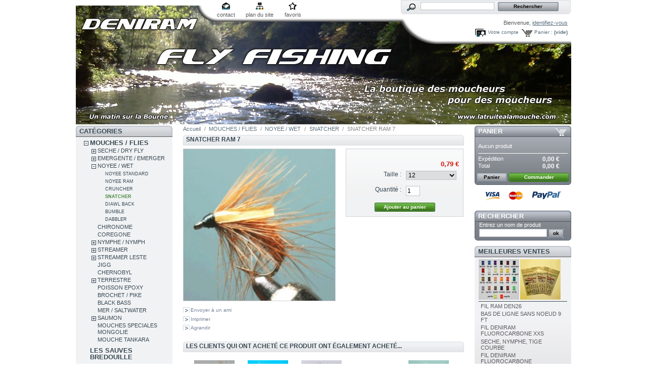

--- FILE ---
content_type: text/html; charset=utf-8
request_url: http://e.simply-webspace.fr/product.php?id_product=303
body_size: 85880
content:

<!DOCTYPE html PUBLIC "-//W3C//DTD XHTML 1.1//EN" "http://www.w3.org/TR/xhtml11/DTD/xhtml11.dtd">
<html xmlns="http://www.w3.org/1999/xhtml" xml:lang="fr">
	<head>
		<title>SNATCHER RAM 7 - deniram fly tying</title>
		<meta http-equiv="Content-Type" content="application/xhtml+xml; charset=utf-8" />
		<meta name="generator" content="PrestaShop" />
		<meta name="robots" content="index,follow" />
		<link rel="icon" type="image/vnd.microsoft.icon" href="http://e.simply-webspace.fr/img/favicon.ico?1760778066" />
		<link rel="shortcut icon" type="image/x-icon" href="http://e.simply-webspace.fr/img/favicon.ico?1760778066" />
		<script type="text/javascript">
			var baseDir = 'http://e.simply-webspace.fr/';
			var static_token = '97b6f5ba6693397d0153601e0693670f';
			var token = '227e3406f505a9dcce8b5933d1c6642a';
			var priceDisplayPrecision = 2;
			var priceDisplayMethod = 0;
			var roundMode = 2;
		</script>
		<link href="/themes/prestashop/css/global.css" rel="stylesheet" type="text/css" media="all" />
		<link href="/themes/prestashop/css/product.css" rel="stylesheet" type="text/css" media="all" />
		<link href="/css/jquery.fancybox-1.3.4.css" rel="stylesheet" type="text/css" media="screen" />
		<link href="/themes/prestashop/css/modules/blockpaymentlogo/blockpaymentlogo.css" rel="stylesheet" type="text/css" media="all" />
		<link href="/themes/prestashop/css/modules/blockpermanentlinks/blockpermanentlinks.css" rel="stylesheet" type="text/css" media="all" />
		<link href="/themes/prestashop/css/modules/blockviewed/blockviewed.css" rel="stylesheet" type="text/css" media="all" />
		<link href="/themes/prestashop/css/modules/blockcart/blockcart.css" rel="stylesheet" type="text/css" media="all" />
		<link href="/themes/prestashop/css/modules/blockcategories/blockcategories.css" rel="stylesheet" type="text/css" media="all" />
		<link href="/themes/prestashop/css/modules/blockcms/blockcms.css" rel="stylesheet" type="text/css" media="all" />
		<link href="/themes/prestashop/css/modules/blocktags/blocktags.css" rel="stylesheet" type="text/css" media="all" />
		<link href="/themes/prestashop/css/modules/blockstore/blockstore.css" rel="stylesheet" type="text/css" media="all" />
		<link href="/modules/productscategory/productscategory.css" rel="stylesheet" type="text/css" media="all" />
		<link href="/themes/prestashop/css/modules/crossselling/crossselling.css" rel="stylesheet" type="text/css" media="all" />
		<link href="/themes/prestashop/css/modules/blockrss/blockrss.css" rel="stylesheet" type="text/css" media="all" />
		<link href="/themes/prestashop/css/modules/blockspecials/blockspecials.css" rel="stylesheet" type="text/css" media="all" />
		<link href="/css/jquery.autocomplete.css" rel="stylesheet" type="text/css" media="all" />
		<link href="/themes/prestashop/css/product_list.css" rel="stylesheet" type="text/css" media="all" />
		<link href="/themes/prestashop/css/modules/blocksearch/blocksearch.css" rel="stylesheet" type="text/css" media="all" />
		<link href="/themes/prestashop/css/modules/blockuserinfo/blockuserinfo.css" rel="stylesheet" type="text/css" media="all" />
		<link href="/themes/prestashop/css/modules/blockmyaccount/blockmyaccount.css" rel="stylesheet" type="text/css" media="all" />
		<link href="/themes/prestashop/css/modules/blockbestsellers/blockbestsellers.css" rel="stylesheet" type="text/css" media="all" />
		<link href="/css/jquery.jgrowl.css" rel="stylesheet" type="text/css" media="all" />
		<link href="/themes/prestashop/css/modules/editorial/editorial.css" rel="stylesheet" type="text/css" media="all" />
			<script type="text/javascript" src="/js/jquery/jquery-1.4.4.min.js"></script>
		<script type="text/javascript" src="/js/jquery/jquery.easing.1.3.js"></script>
		<script type="text/javascript" src="/js/tools.js"></script>
		<script type="text/javascript" src="/js/jquery/jquery.fancybox-1.3.4.js"></script>
		<script type="text/javascript" src="/js/jquery/jquery.idTabs.modified.js"></script>
		<script type="text/javascript" src="/js/jquery/jquery.scrollTo-1.4.2-min.js"></script>
		<script type="text/javascript" src="/js/jquery/jquery.serialScroll-1.2.2-min.js"></script>
		<script type="text/javascript" src="/themes/prestashop/js/tools.js"></script>
		<script type="text/javascript" src="/themes/prestashop/js/product.js"></script>
		<script type="text/javascript" src="/themes/prestashop/js/tools/treeManagement.js"></script>
		<script type="text/javascript" src="/modules/productscategory/productscategory.js"></script>
		<script type="text/javascript" src="/js/jquery/jquery.autocomplete.js"></script>
		<script type="text/javascript" src="/js/jquery/jquery.jgrowl-1.2.1.min.js"></script>
			
<link rel="alternate" type="application/rss+xml" title="SNATCHER RAM 7 - deniram fly tying" href="http://e.simply-webspace.fr/modules/feeder/rss.php?id_category=157&amp;orderby=name&amp;orderway=asc" />
	</head>
	
	<body id="product">
					<div id="page">

			<!-- Header -->
			<div id="header">
				<a id="header_logo" href="http://e.simply-webspace.fr/" title="deniram fly tying">
					<img class="logo" src="http://e.simply-webspace.fr/img/logo.jpg?1760778066" alt="deniram fly tying" width="980" height="238"  />
				</a>
				<div id="header_right">
					
<!-- Block permanent links module HEADER -->
<ul id="header_links">
	<li id="header_link_contact"><a href="http://e.simply-webspace.fr/contact-form.php" title="contact">contact</a></li>
	<li id="header_link_sitemap"><a href="http://e.simply-webspace.fr/sitemap.php" title="plan du site">plan du site</a></li>
	<li id="header_link_bookmark">
		<script type="text/javascript">writeBookmarkLink('http://e.simply-webspace.fr/product.php?id_product=303', 'SNATCHER RAM 7 - deniram fly tying', 'favoris');</script>
	</li>
</ul>
<!-- /Block permanent links module HEADER -->
<!-- Block search module TOP -->
<div id="search_block_top">

	<form method="get" action="http://e.simply-webspace.fr/search.php" id="searchbox">
		<p>
			<label for="search_query_top"><!-- image on background --></label>
			<input type="hidden" name="orderby" value="position" />
			<input type="hidden" name="orderway" value="desc" />
			<input class="search_query" type="text" id="search_query_top" name="search_query" value="" />
			<input type="submit" name="submit_search" value="Rechercher" class="button" />
	</p>
	</form>
</div>
	<script type="text/javascript">
	// <![CDATA[
		
		function tryToCloseInstantSearch() {
			if ($('#old_center_column').length > 0)
			{
				$('#center_column').remove();
				$('#old_center_column').attr('id', 'center_column');
				$('#center_column').show();
				return false;
			}
		}
		
		instantSearchQueries = new Array();
		function stopInstantSearchQueries(){
			for(i=0;i<instantSearchQueries.length;i++) {
				instantSearchQueries[i].abort();
			}
			instantSearchQueries = new Array();
		}
		
		$("#search_query_top").keyup(function(){
			if($(this).val().length > 0){
				stopInstantSearchQueries();
				instantSearchQuery = $.ajax({
				url: 'http://e.simply-webspace.fr/search.php',
				data: 'instantSearch=1&id_lang=2&q='+$(this).val(),
				dataType: 'html',
				success: function(data){
					if($("#search_query_top").val().length > 0)
					{
						tryToCloseInstantSearch();
						$('#center_column').attr('id', 'old_center_column');
						$('#old_center_column').after('<div id="center_column">'+data+'</div>');
						$('#old_center_column').hide();
						$("#instant_search_results a.close").click(function() {
							$("#search_query_top").val('');
							return tryToCloseInstantSearch();
						});
						return false;
					}
					else
						tryToCloseInstantSearch();
					}
				});
				instantSearchQueries.push(instantSearchQuery);
			}
			else
				tryToCloseInstantSearch();
		});
	// ]]>
	
	</script>

	<script type="text/javascript">
	// <![CDATA[
	
		$('document').ready( function() {
			$("#search_query_top")
				.autocomplete(
					'http://e.simply-webspace.fr/search.php', {
						minChars: 3,
						max: 10,
						width: 500,
						selectFirst: false,
						scroll: false,
						dataType: "json",
						formatItem: function(data, i, max, value, term) {
							return value;
						},
						parse: function(data) {
							var mytab = new Array();
							for (var i = 0; i < data.length; i++)
								mytab[mytab.length] = { data: data[i], value: data[i].cname + ' > ' + data[i].pname };
							return mytab;
						},
						extraParams: {
							ajaxSearch: 1,
							id_lang: 2
						}
					}
				)
				.result(function(event, data, formatted) {
					$('#search_query_top').val(data.pname);
					document.location.href = data.product_link;
				})
		});
	
	// ]]>
	</script>
<!-- /Block search module TOP -->
<!-- Block user information module HEADER -->
<div id="header_user">
	<p id="header_user_info">
		Bienvenue,
					<a href="http://e.simply-webspace.fr/my-account.php">identifiez-vous</a>
			</p>
	<ul id="header_nav">
				<li id="shopping_cart">
			<a href="http://e.simply-webspace.fr/order.php" title="Votre panier d&#039;achat">Panier :</a>
			<span class="ajax_cart_quantity hidden">0</span>
			<span class="ajax_cart_product_txt hidden">produit</span>
			<span class="ajax_cart_product_txt_s hidden">produits</span>
							<span class="ajax_cart_total hidden">
																	0,00 €
									</span>
						<span class="ajax_cart_no_product">(vide)</span>
		</li>
				<li id="your_account"><a href="http://e.simply-webspace.fr/my-account.php" title="Votre compte">Votre compte</a></li>
	</ul>
</div>
<!-- /Block user information module HEADER -->
				</div>
			</div>

			<div id="columns">
				<!-- Left -->
				<div id="left_column" class="column">
					
<!-- Block categories module -->
<div id="categories_block_left" class="block">
	<h4>Cat&eacute;gories</h4>
	<div class="block_content">
		<ul class="tree dhtml">
									
<li >
	<a href="http://e.simply-webspace.fr/category.php?id_category=5"  title="Toutes les mouches">MOUCHES / FLIES</a>
			<ul>
									
<li >
	<a href="http://e.simply-webspace.fr/category.php?id_category=88"  title="">SECHE / DRY FLY</a>
			<ul>
									
<li >
	<a href="http://e.simply-webspace.fr/category.php?id_category=195"  title="">FRANCAISE</a>
	</li>												
<li >
	<a href="http://e.simply-webspace.fr/category.php?id_category=99"  title="">ANGLAISE</a>
	</li>												
<li >
	<a href="http://e.simply-webspace.fr/category.php?id_category=139"  title="">ELK HAIR / POIL CHEVREUIL</a>
	</li>												
<li >
	<a href="http://e.simply-webspace.fr/category.php?id_category=101"  title="">PARACHUTE / PARACHUT</a>
	</li>												
<li >
	<a href="http://e.simply-webspace.fr/category.php?id_category=102"  title="">SEDGE / CADDIS</a>
	</li>												
<li >
	<a href="http://e.simply-webspace.fr/category.php?id_category=103"  title="">CUL DE CANARD / CDC</a>
	</li>												
<li >
	<a href="http://e.simply-webspace.fr/category.php?id_category=104"  title="">SPENT / SPINNER</a>
	</li>												
<li >
	<a href="http://e.simply-webspace.fr/category.php?id_category=105"  title="">MOUCHE DE MAI / MAYFLY</a>
	</li>												
<li >
	<a href="http://e.simply-webspace.fr/category.php?id_category=138"  title="">CDC MOUCHES D&#039;ORNANS</a>
	</li>												
<li class="last">
	<a href="http://e.simply-webspace.fr/category.php?id_category=106"  title="">BOUCHON / FLOAT</a>
	</li>							</ul>
	</li>												
<li >
	<a href="http://e.simply-webspace.fr/category.php?id_category=9"  title="">EMERGENTE / EMERGER</a>
			<ul>
									
<li >
	<a href="http://e.simply-webspace.fr/category.php?id_category=148"  title="">EMERGER</a>
	</li>												
<li >
	<a href="http://e.simply-webspace.fr/category.php?id_category=149"  title="">EMERGER RAM</a>
	</li>												
<li >
	<a href="http://e.simply-webspace.fr/category.php?id_category=207"  title="">EMERGER BUZZER</a>
	</li>												
<li class="last">
	<a href="http://e.simply-webspace.fr/category.php?id_category=150"  title="">EMERGER PARACHUTE KLINKHAMMER</a>
	</li>							</ul>
	</li>												
<li >
	<a href="http://e.simply-webspace.fr/category.php?id_category=152"  title="">NOYEE / WET</a>
			<ul>
									
<li >
	<a href="http://e.simply-webspace.fr/category.php?id_category=153"  title="">NOYEE STANDARD</a>
	</li>												
<li >
	<a href="http://e.simply-webspace.fr/category.php?id_category=155"  title="">NOYEE RAM</a>
	</li>												
<li >
	<a href="http://e.simply-webspace.fr/category.php?id_category=156"  title="">CRUNCHER</a>
	</li>												
<li >
	<a href="http://e.simply-webspace.fr/category.php?id_category=157" class="selected" title="">SNATCHER</a>
	</li>												
<li >
	<a href="http://e.simply-webspace.fr/category.php?id_category=158"  title="">DIAWL BACK</a>
	</li>												
<li >
	<a href="http://e.simply-webspace.fr/category.php?id_category=159"  title="">BUMBLE</a>
	</li>												
<li class="last">
	<a href="http://e.simply-webspace.fr/category.php?id_category=160"  title="">DABBLER</a>
	</li>							</ul>
	</li>												
<li >
	<a href="http://e.simply-webspace.fr/category.php?id_category=143"  title="">CHIRONOME</a>
	</li>												
<li >
	<a href="http://e.simply-webspace.fr/category.php?id_category=93"  title="">COREGONE</a>
	</li>												
<li >
	<a href="http://e.simply-webspace.fr/category.php?id_category=89"  title="">NYMPHE / NYMPH</a>
			<ul>
									
<li >
	<a href="http://e.simply-webspace.fr/category.php?id_category=110"  title="">LEGERE / LIGHT</a>
	</li>												
<li >
	<a href="http://e.simply-webspace.fr/category.php?id_category=111"  title="">PLOMBEE / WEIGHTED</a>
	</li>												
<li >
	<a href="http://e.simply-webspace.fr/category.php?id_category=112"  title="">CASQUEE LAITON / BEAD HEAD</a>
	</li>												
<li >
	<a href="http://e.simply-webspace.fr/category.php?id_category=113"  title="">CHECK</a>
	</li>												
<li >
	<a href="http://e.simply-webspace.fr/category.php?id_category=114"  title="">ROULETTE</a>
	</li>												
<li >
	<a href="http://e.simply-webspace.fr/category.php?id_category=115"  title="">OMBRE / THYMALLUS</a>
	</li>												
<li >
	<a href="http://e.simply-webspace.fr/category.php?id_category=116"  title="">ARTICULEE / WIGGLED</a>
	</li>												
<li >
	<a href="http://e.simply-webspace.fr/category.php?id_category=177"  title="">CASQUEE TUNGSTENE/BEAD HEAD</a>
	</li>												
<li class="last">
	<a href="http://e.simply-webspace.fr/category.php?id_category=189"  title="">CASQUEE TUNGSTENE:BEAD HEAD 8-10</a>
	</li>							</ul>
	</li>												
<li >
	<a href="http://e.simply-webspace.fr/category.php?id_category=90"  title="">STREAMER</a>
			<ul>
									
<li >
	<a href="http://e.simply-webspace.fr/category.php?id_category=131"  title="">STREAMER  RAM</a>
	</li>												
<li >
	<a href="http://e.simply-webspace.fr/category.php?id_category=122"  title="">CLASSIQUE</a>
	</li>												
<li >
	<a href="http://e.simply-webspace.fr/category.php?id_category=123"  title="">MONTANA</a>
	</li>												
<li >
	<a href="http://e.simply-webspace.fr/category.php?id_category=126"  title="">MUDDLER</a>
	</li>												
<li >
	<a href="http://e.simply-webspace.fr/category.php?id_category=127"  title="">BOBBY</a>
	</li>												
<li >
	<a href="http://e.simply-webspace.fr/category.php?id_category=128"  title="">HOPPER</a>
	</li>												
<li >
	<a href="http://e.simply-webspace.fr/category.php?id_category=129"  title="">MATUKA</a>
	</li>												
<li >
	<a href="http://e.simply-webspace.fr/category.php?id_category=231"  title="">ZONKER</a>
	</li>												
<li >
	<a href="http://e.simply-webspace.fr/category.php?id_category=232"  title="">TADPOLE</a>
	</li>												
<li >
	<a href="http://e.simply-webspace.fr/category.php?id_category=237"  title="">BABY DOLL</a>
	</li>												
<li >
	<a href="http://e.simply-webspace.fr/category.php?id_category=235"  title="">FROG NOBBLER</a>
	</li>												
<li >
	<a href="http://e.simply-webspace.fr/category.php?id_category=234"  title="">BUZZER</a>
	</li>												
<li >
	<a href="http://e.simply-webspace.fr/category.php?id_category=132"  title="">OEUF / EGG</a>
	</li>												
<li class="last">
	<a href="http://e.simply-webspace.fr/category.php?id_category=178"  title="">STREAMER/TANDEM</a>
	</li>							</ul>
	</li>												
<li >
	<a href="http://e.simply-webspace.fr/category.php?id_category=133"  title="">STREAMER LESTE</a>
			<ul>
									
<li >
	<a href="http://e.simply-webspace.fr/category.php?id_category=168"  title="">STREAMER BILLE OR</a>
	</li>												
<li >
	<a href="http://e.simply-webspace.fr/category.php?id_category=169"  title="">STREAMER CONE OR</a>
	</li>												
<li >
	<a href="http://e.simply-webspace.fr/category.php?id_category=170"  title="">STREAMER CHAINETTE</a>
	</li>												
<li >
	<a href="http://e.simply-webspace.fr/category.php?id_category=171"  title="">STREAMER BILLE/CONE COULEUR</a>
	</li>												
<li >
	<a href="http://e.simply-webspace.fr/category.php?id_category=172"  title="">STREAMER BILLE TUNGSTENE</a>
	</li>												
<li class="last">
	<a href="http://e.simply-webspace.fr/category.php?id_category=179"  title="">STREAMER LEAD HEAD</a>
	</li>							</ul>
	</li>												
<li >
	<a href="http://e.simply-webspace.fr/category.php?id_category=98"  title="">JIGG</a>
	</li>												
<li >
	<a href="http://e.simply-webspace.fr/category.php?id_category=92"  title="">CHERNOBYL</a>
	</li>												
<li >
	<a href="http://e.simply-webspace.fr/category.php?id_category=97"  title="">TERRESTRE</a>
			<ul>
									
<li >
	<a href="http://e.simply-webspace.fr/category.php?id_category=180"  title="">TERRESTRE STANDARD</a>
	</li>												
<li class="last">
	<a href="http://e.simply-webspace.fr/category.php?id_category=181"  title="">TERRESTRE RAM</a>
	</li>							</ul>
	</li>												
<li >
	<a href="http://e.simply-webspace.fr/category.php?id_category=182"  title="">POISSON EPOXY</a>
	</li>												
<li >
	<a href="http://e.simply-webspace.fr/category.php?id_category=94"  title="">BROCHET / PIKE</a>
	</li>												
<li >
	<a href="http://e.simply-webspace.fr/category.php?id_category=96"  title="">BLACK BASS</a>
	</li>												
<li >
	<a href="http://e.simply-webspace.fr/category.php?id_category=91"  title="">MER / SALTWATER</a>
	</li>												
<li >
	<a href="http://e.simply-webspace.fr/category.php?id_category=95"  title="">SAUMON</a>
			<ul>
									
<li >
	<a href="http://e.simply-webspace.fr/category.php?id_category=183"  title="">SAUMON HAMECON SIMPLE</a>
	</li>												
<li >
	<a href="http://e.simply-webspace.fr/category.php?id_category=185"  title="">SAUMON HAMECON DOUBLE</a>
	</li>												
<li >
	<a href="http://e.simply-webspace.fr/category.php?id_category=186"  title="">SAUMON HAMECON TRIPLE</a>
	</li>												
<li class="last">
	<a href="http://e.simply-webspace.fr/category.php?id_category=187"  title="">SAUMON SECHE</a>
	</li>							</ul>
	</li>												
<li >
	<a href="http://e.simply-webspace.fr/category.php?id_category=348"  title="">MOUCHES SPECIALES MONGOLIE</a>
	</li>												
<li >
	<a href="http://e.simply-webspace.fr/category.php?id_category=359"  title="">MOUCHE TANKARA</a>
	</li>							</ul>
	</li>												
<li >
	<a href="http://e.simply-webspace.fr/category.php?id_category=310"  title="">LES SAUVES BREDOUILLE</a>
	</li>												
<li >
	<a href="http://e.simply-webspace.fr/category.php?id_category=134"  title="CONDITIONS DE LA GARANTIE
- Toutes les cannes sont garanties un an contre tous vices de fabrication.
- La garantie est valable tant que la canne reste propriété du premier acheteur et qu’elle est utilisée dans les formes admises.
- Toute canne reconnue comme possédant un vice de fabrication ou de montage sera aussitôt réparée ou remplacée.
- Elle ne s’applique que si la canne est renvoyée dans son intégralité, la facture faisant office de bon de garantie.
- Un forfait de 20€ sera appliqué, il correspond aux frais de port aller/retour fournisseur/domicile (non appliqué si la canne est sous garantie).
- Le coût de réparation ( si cela est possible ) d&#039;un élément hors garantie est de 25% du prix de la canne et 35% s&#039;il s&#039;agit du talon, dans un délais de 8 à 15 jours.
EXCLUSIONS
- Sont exclus tous les accidents hors action de pêche : écrasement et bris liés au transport, bris et vrillage au montage et démontage des éléments, chutes et chocs en tous genres, etc... (généralement ce type dommages est pris en charge par votre assurance RC individuelle).
- Elle ne s’applique pas si la canne a été modifiée, suite à un mauvais usage ou à l’usure liée à son utilisation.
- Tous les autres accessoires sont garantis un an contre tout vice de fabrication.  

Mis à jour le 20/05/2014

">CANNES MOUCHE</a>
			<ul>
									
<li >
	<a href="http://e.simply-webspace.fr/category.php?id_category=262"  title="">CANNES DENIRAM</a>
			<ul>
									
<li >
	<a href="http://e.simply-webspace.fr/category.php?id_category=300"  title="">CANNES DENIRAM &quot;ECO&quot;</a>
	</li>												
<li class="last">
	<a href="http://e.simply-webspace.fr/category.php?id_category=303"  title="">CANNE DENIRAM CARNASSIER</a>
	</li>							</ul>
	</li>												
<li >
	<a href="http://e.simply-webspace.fr/category.php?id_category=260"  title="">CANNES RIVIERE AUTRES MARQUES</a>
	</li>												
<li >
	<a href="http://e.simply-webspace.fr/category.php?id_category=261"  title="">CANNES RESERVOIR AUTRES MARQUES</a>
	</li>												
<li >
	<a href="http://e.simply-webspace.fr/category.php?id_category=362"  title="">CANNE BLANK</a>
	</li>												
<li >
	<a href="http://e.simply-webspace.fr/category.php?id_category=287"  title="">TUBE DE PROTECTION &amp; HOUSSE POUR CANNE</a>
	</li>												
<li >
	<a href="http://e.simply-webspace.fr/category.php?id_category=326"  title="">ACCESSOIRS POUR CANNE</a>
	</li>												
<li >
	<a href="http://e.simply-webspace.fr/category.php?id_category=341"  title="">ACCESSOIRES MONTAGE DE CANNE </a>
	</li>												
<li >
	<a href="http://e.simply-webspace.fr/category.php?id_category=370"  title="">ENSEMBLE COMPLET MOUCHE</a>
	</li>							</ul>
	</li>												
<li >
	<a href="http://e.simply-webspace.fr/category.php?id_category=40"  title="Tous les moulinets">MOULINETS MOUCHE</a>
	</li>												
<li >
	<a href="http://e.simply-webspace.fr/category.php?id_category=39"  title="Toutes les boites">BOITES A MOUCHES</a>
			<ul>
									
<li >
	<a href="http://e.simply-webspace.fr/category.php?id_category=239"  title="">BOITES A MOUCHES METAL</a>
	</li>												
<li >
	<a href="http://e.simply-webspace.fr/category.php?id_category=240"  title="">BOITES A MOUCHES PLASTIQUE</a>
	</li>												
<li >
	<a href="http://e.simply-webspace.fr/category.php?id_category=241"  title="">BOITES A MOUCHES ETANCHES</a>
	</li>												
<li class="last">
	<a href="http://e.simply-webspace.fr/category.php?id_category=295"  title="">BOITE MOUCHE MOUSSE</a>
	</li>							</ul>
	</li>												
<li >
	<a href="http://e.simply-webspace.fr/category.php?id_category=41"  title="">SOIES - BACKING</a>
			<ul>
									
<li >
	<a href="http://e.simply-webspace.fr/category.php?id_category=57"  title="">SOIE FLOTTANTE</a>
	</li>												
<li >
	<a href="http://e.simply-webspace.fr/category.php?id_category=58"  title="">SOIE PLONGEANTE</a>
	</li>												
<li >
	<a href="http://e.simply-webspace.fr/category.php?id_category=59"  title="">BACKING</a>
	</li>												
<li class="last">
	<a href="http://e.simply-webspace.fr/category.php?id_category=294"  title="">RUNNING LINE</a>
	</li>							</ul>
	</li>												
<li >
	<a href="http://e.simply-webspace.fr/category.php?id_category=42"  title="Toutes les nylons et bas de ligne">FILS / BAS DE LIGNE / CONNECTEUR</a>
			<ul>
									
<li >
	<a href="http://e.simply-webspace.fr/category.php?id_category=60"  title="">BAS DE LIGNE / CONNECTEUR</a>
	</li>												
<li class="last">
	<a href="http://e.simply-webspace.fr/category.php?id_category=135"  title="">NYLONS / DISTRIBUTEUR</a>
	</li>							</ul>
	</li>												
<li >
	<a href="http://e.simply-webspace.fr/category.php?id_category=43"  title="Tout ce qui sert au bord de l&#039;eau">LES INDISPENSABLES</a>
			<ul>
									
<li >
	<a href="http://e.simply-webspace.fr/category.php?id_category=46"  title="">COUPE FIL</a>
	</li>												
<li >
	<a href="http://e.simply-webspace.fr/category.php?id_category=49"  title="">PRODUITS DIVERS</a>
	</li>												
<li class="last">
	<a href="http://e.simply-webspace.fr/category.php?id_category=335"  title="">LUNETTES POLARISANTES</a>
	</li>							</ul>
	</li>												
<li >
	<a href="http://e.simply-webspace.fr/category.php?id_category=319"  title="">LAMPES LED COUP DU SOIR</a>
	</li>												
<li >
	<a href="http://e.simply-webspace.fr/category.php?id_category=38"  title="Tous le matériels">FLY TYING</a>
			<ul>
									
<li >
	<a href="http://e.simply-webspace.fr/category.php?id_category=50"  title="">ETAUX ET ACCESSOIRES</a>
	</li>												
<li >
	<a href="http://e.simply-webspace.fr/category.php?id_category=52"  title="billes laiton et tungsténe">BILLE / OEIL / CONE</a>
			<ul>
									
<li >
	<a href="http://e.simply-webspace.fr/category.php?id_category=253"  title="">LESTAGE LAITON</a>
	</li>												
<li >
	<a href="http://e.simply-webspace.fr/category.php?id_category=254"  title="">LESTAGE TUNGSTENE</a>
	</li>												
<li class="last">
	<a href="http://e.simply-webspace.fr/category.php?id_category=361"  title="">BILLE LAITON SACHET DE 100</a>
	</li>							</ul>
	</li>												
<li >
	<a href="http://e.simply-webspace.fr/category.php?id_category=53"  title="">PINCES</a>
	</li>												
<li >
	<a href="http://e.simply-webspace.fr/category.php?id_category=54"  title="">CISEAUX</a>
	</li>												
<li >
	<a href="http://e.simply-webspace.fr/category.php?id_category=51"  title="">HAMECONS</a>
			<ul>
									
<li >
	<a href="http://e.simply-webspace.fr/category.php?id_category=251"  title="">HAMECON AVEC ARDILLON</a>
	</li>												
<li >
	<a href="http://e.simply-webspace.fr/category.php?id_category=252"  title="">HAMECON SANS ARDILLON</a>
	</li>												
<li >
	<a href="http://e.simply-webspace.fr/category.php?id_category=336"  title="">HAMECON BLACK, BROCHET</a>
	</li>												
<li class="last">
	<a href="http://e.simply-webspace.fr/category.php?id_category=368"  title="">NEW COLLECTION SANS ARDILLON</a>
	</li>							</ul>
	</li>												
<li >
	<a href="http://e.simply-webspace.fr/category.php?id_category=56"  title="">WHIP FINISH</a>
	</li>												
<li >
	<a href="http://e.simply-webspace.fr/category.php?id_category=55"  title="">PORTES BOBINES</a>
	</li>												
<li >
	<a href="http://e.simply-webspace.fr/category.php?id_category=244"  title="">PINCE A HACKLE</a>
	</li>												
<li >
	<a href="http://e.simply-webspace.fr/category.php?id_category=245"  title="">KIT OUTILLAGE et MATERIAUX</a>
	</li>												
<li >
	<a href="http://e.simply-webspace.fr/category.php?id_category=246"  title="">OUTILS DIVERS</a>
	</li>												
<li >
	<a href="http://e.simply-webspace.fr/category.php?id_category=247"  title="">FIL DE MONTAGE</a>
			<ul>
									
<li >
	<a href="http://e.simply-webspace.fr/category.php?id_category=344"  title="">FIL DANVILLE</a>
	</li>												
<li class="last">
	<a href="http://e.simply-webspace.fr/category.php?id_category=345"  title="">FIL DENIRAM FLOSS</a>
	</li>							</ul>
	</li>												
<li >
	<a href="http://e.simply-webspace.fr/category.php?id_category=323"  title="">SOIE DE MONTAGE</a>
	</li>												
<li >
	<a href="http://e.simply-webspace.fr/category.php?id_category=322"  title="">RIBS ET MATERIAUX ELASTIQUES</a>
	</li>												
<li >
	<a href="http://e.simply-webspace.fr/category.php?id_category=248"  title="">ECHEVEAU TINSEL</a>
	</li>												
<li >
	<a href="http://e.simply-webspace.fr/category.php?id_category=249"  title="">BOBINE TINSEL</a>
	</li>												
<li >
	<a href="http://e.simply-webspace.fr/category.php?id_category=250"  title="">BOBINE FIL DE CUIVRE</a>
			<ul>
									
<li class="last">
	<a href="http://e.simply-webspace.fr/category.php?id_category=321"  title="">BOBINE FIL CUIVRE SMALL UTC</a>
	</li>							</ul>
	</li>												
<li >
	<a href="http://e.simply-webspace.fr/category.php?id_category=306"  title="">DUBBING</a>
	</li>												
<li >
	<a href="http://e.simply-webspace.fr/category.php?id_category=255"  title="">PLUMES</a>
			<ul>
									
<li >
	<a href="http://e.simply-webspace.fr/category.php?id_category=257"  title="">COU COQ TEINT GRADE TOP</a>
	</li>												
<li >
	<a href="http://e.simply-webspace.fr/category.php?id_category=291"  title="">PLUME CDC</a>
	</li>												
<li >
	<a href="http://e.simply-webspace.fr/category.php?id_category=305"  title="">QUILLS</a>
	</li>												
<li >
	<a href="http://e.simply-webspace.fr/category.php?id_category=308"  title="">PLUMES MARABOUT</a>
	</li>												
<li >
	<a href="http://e.simply-webspace.fr/category.php?id_category=317"  title="">PLUME SELLE COQ TEINT</a>
	</li>												
<li >
	<a href="http://e.simply-webspace.fr/category.php?id_category=325"  title="">BIOTS</a>
	</li>												
<li >
	<a href="http://e.simply-webspace.fr/category.php?id_category=339"  title="">PLUME DE PAON</a>
	</li>												
<li class="last">
	<a href="http://e.simply-webspace.fr/category.php?id_category=340"  title="">PLUME DE FAISAN</a>
	</li>							</ul>
	</li>												
<li >
	<a href="http://e.simply-webspace.fr/category.php?id_category=307"  title="">POILS</a>
	</li>												
<li >
	<a href="http://e.simply-webspace.fr/category.php?id_category=293"  title="">CHENILLE</a>
	</li>												
<li >
	<a href="http://e.simply-webspace.fr/category.php?id_category=296"  title="">BILLE POLYSTYRENE</a>
	</li>												
<li >
	<a href="http://e.simply-webspace.fr/category.php?id_category=297"  title="">YEUX MOBILES</a>
	</li>												
<li >
	<a href="http://e.simply-webspace.fr/category.php?id_category=327"  title="">MOUSSE SYNTHETIQUE</a>
	</li>												
<li >
	<a href="http://e.simply-webspace.fr/category.php?id_category=328"  title="">FIBRE SYNTHETIQUE</a>
	</li>												
<li >
	<a href="http://e.simply-webspace.fr/category.php?id_category=342"  title="">IMITATION OEUF</a>
	</li>												
<li >
	<a href="http://e.simply-webspace.fr/category.php?id_category=347"  title="">DUBBING TWISTER</a>
	</li>							</ul>
	</li>												
<li >
	<a href="http://e.simply-webspace.fr/category.php?id_category=369"  title="">BODY LEGS</a>
	</li>												
<li >
	<a href="http://e.simply-webspace.fr/category.php?id_category=330"  title="">VETEMENTS</a>
			<ul>
									
<li >
	<a href="http://e.simply-webspace.fr/category.php?id_category=331"  title="">VEST/PACK</a>
	</li>												
<li >
	<a href="http://e.simply-webspace.fr/category.php?id_category=334"  title="">WADERS</a>
	</li>												
<li class="last">
	<a href="http://e.simply-webspace.fr/category.php?id_category=358"  title="">CASQUETTE</a>
	</li>							</ul>
	</li>												
<li >
	<a href="http://e.simply-webspace.fr/category.php?id_category=349"  title="">AUTOCOLLANTS FLY FISHING</a>
	</li>												
<li >
	<a href="http://e.simply-webspace.fr/category.php?id_category=363"  title="">LEURRES TRUITE PERCHE BROCHET</a>
	</li>												
<li >
	<a href="http://e.simply-webspace.fr/category.php?id_category=137"  title="Toutes les promotions sur le site">PROMO DU SITE -60% DE REMISE</a>
	</li>												
<li >
	<a href="http://e.simply-webspace.fr/category.php?id_category=366"  title="                              50% DE REMISE SUR LA BROCANTE DIVERS PECHE">MATERIEL DIVERS PECHE</a>
	</li>												
<li >
	<a href="http://e.simply-webspace.fr/category.php?id_category=364"  title="">CASIERS DE RANGEMENT</a>
	</li>												
<li >
	<a href="http://e.simply-webspace.fr/category.php?id_category=283"  title="Bienvenue dans la boutique en ligne  DENIRAM FLY TYING 


RAMEAU Denis  est heureux de vous accueillir dans sa boutique  de vente en ligne .


Vente de  mouches artificielles de qualités et de matériel pour la pêche à la mouche  
avec des &quot; PRIX BAS TOUTE L&#039;ANNEE &quot; .


Je vous propose une gamme  d&#039; environ 3000 mouches destinées à toutes les techniques
et situations de pêche


Tous les produits affichés sur le site sont disponibles .

 
- Frais de port  5,00€,  gratuit à partir de 60€ d&#039;achat
- Remise de 10% si commande supérieure à 99,00€
 ( sauf sur cannes à mouche et promos )


N&#039;hésitez pas à me contacter pour tous renseignements, je me ferai un plaisir de vous répondre .


je vous souhaite une agréable visite 


NOUVEAUTE :
Possibilité d&#039;acheter à l&#039;atelier, le lundi, le mercredi, et le samedi sur rendez-vous

NOUVELLE ADRESSE :
Enseigne:           Deniram fly tying
Responsable:     Rameau Denis
Siège social:       4 rue Jean Moulin
Code Postal:       26800
Ville:                    Portes lès Valence
Pays:                   France
Téléphone:          09 63 63 65 78
Portable:              06 73 88 26 40
E-mail:                 rameau.denis@orange.fr
Site web:             www.delatruitealamouche.com



 
">QUI SOMMES NOUS</a>
	</li>												
<li >
	<a href="http://e.simply-webspace.fr/category.php?id_category=275"  title="- Livraison effectuée par LA POSTE 

Par enveloppe à bulles: Pour  une commande peu volumineuse de matériel et de mouches  les délais de livraison en France peuvent varier de 24 heures à + de 72 heures. 
Les frais de port sont  de 5,00€, gratuits à partir de 60,00€ d&#039;achats.

Colissimo : Pour une commande plus volumineuse de matériel et de mouches, expédition en colissimo suivi,  les délais sont de 48 heures.
Les frais de port sont de 5,00€, gratuits à partir de 60,00€ d&#039;achats.
Si impossibilité de livraison par colissimo, ( Coronavirus ) un transporteur effectuera la livraison et fixera les frais de port suivant leurs barèmes. Il n&#039;y aura pas de gratuité à partir de 60,00€ d&#039;achats. 

   - Pour le transport, les mouches sont protégées dans une boite afin d&#039;éviter toutes dégradations. 

">LIVRAISON</a>
	</li>												
<li >
	<a href="http://e.simply-webspace.fr/category.php?id_category=277"  title="IDENTIFICATION

Enseigne:   Deniram fly tying

Responsable:     Rameau Denis

Siège social:       4 rue Jean Moulin

Code Postal:       26800 

Ville:                     Portes lès Valence

Pays:                    France

Téléphone:         33 4963636578

Site web:             www.delatruitealamouche.com

Siret:                    501 819 478 00014">MENTIONS LEGALES</a>
	</li>												
<li >
	<a href="http://e.simply-webspace.fr/category.php?id_category=278"  title="Nous acceptons 5 formules de paiement :
  .
    1 -  CARTE BANCAIRE 
  A aucun moment nous n&#039;avons connaissance de vos informations bancaires qui transitent de manière cryptée de banque à banque.
  Nous ne recevons donc, ni ne stockons aucun n° de carte bancaire.
  Seule une validation de la transaction nous est transmise par le serveur bancaire.

    2 -  PAYPAL
  Vous pouvez régler vos achats par carte bancaire sans créer de compte PAYPAL
  Pour la sécurité de vos paiements nous utilisons Paypal .
  A aucun moment votre numéro de carte, ni les autres données confidentielles qui lui sont rattachées,  ne nous seront communiquées. 
  Les échanges sont cryptés et sécurisés grâce au protocole SSL 3 (Secure Socket Layer) sur l&#039;Internet, protocole qui est devenu une norme mondiale et qui est utilisable par les principaux navigateurs.

   3 - CHEQUES
  Le site DELATRUITEALAMOUCHE.COM  vous permet de passer et de valider votre commande en ligne en réglant par chèque.
  L&#039;encaissement du chèque est effectué avant l&#039;expédition . 
  Veuillez libeller le chèque à l&#039;ordre de Monsieur RAMEAU Denis  et l&#039;envoyer à l&#039;adresse ci dessous :
  Société Deniram fly tying
  Rameau Denis
  4 rue Jean Moulin
  26800 Portes les Valence
  France

   4 - VIREMENT BANCAIRE
  Les paiements par virement bancaire en FRANCE doivent  être effectués sur ce compte:
  Titulaire du compte : RAMEAU Denis
   LA BANQUE POSTALE
  CENTRE FINANCIER
  13900 MARSEILLE CEDEX 20
  N° COMPTE : 09 823 94 R 030
  IBAN: FR81 2004 1010 0909 8239 4R03 066
  BIC:  PSSTFRPPMON

    5 - MANDAT CASH
Imprimez votre commande et rendez-vous dans un bureau de poste pour régler en espèces le montant total.
Dès réception du premier volet , votre commande sera traitée.

Merci



 
 .

">SECURITE PAIEMENT</a>
	</li>												
<li class="last">
	<a href="http://e.simply-webspace.fr/category.php?id_category=276"  title="IDENTIFICATION

Enseigne:             Deniram fly tying

Responsable:     Rameau Denis

Siège social:       4 rue Jean Moulin

Code Postal:       26800

Ville:                     PORTES LES VALENCE

Pays:                    France

Téléphone:         09 63 63 65 78

Site web:             www.delatruitealamouche.com

Siret:                    501 819 478 00014

Le site est la propriété de la société Deniram Fly Tying en sa totalité, ainsi que l&#039;ensemble des droits y afférents. Toute reproduction, intégrale ou partielle, est systématiquement soumise a l&#039;autorisation des propriétaires. Toutefois, les liaisons du type hypertextes vers le site sont autorisées sans demandes spécifiques. 

- Satisfait ou Remboursé dans les 7 jours 

- Livraison effectuée par LA POSTE 

Par enveloppe à bulles: Pour  une commande peu volumineuse de matériel et de mouches  les délais de livraison en France peuvent varier de 24 heures à + de 72 heures. 
Les frais de port sont  de 5,00€, gratuits à partir de 60,00€ d&#039;achats.

Colissimo : Pour une commande plus volumineuse de matériel et de mouches, expédition en colissimo suivi,  les délais sont de 48 heures.
Les frais de port sont de 5,00€, gratuits à partir de 60,00€ d&#039;achats.  

Vérifiez toujours votre colis à l&#039;arrivée. Vous disposez d&#039;un délai de 48 heures pour faire d&#039;éventuelles réserves auprès du transporteur en cas de manquant ou de dégradation.
- vous avez 7 jours pour demander un échange ou remboursement . 
- renvoyez les produits neufs à l&#039;adresse suivante :

Deniram fly tying
4 RUE JEAN MOULIN
26800 PORTES - LES - VALENCE
FRANCE

Le remboursement ou l&#039;échange est entièrement gratuit à l&#039;exception des frais de livraison . 
- Règlement des litiges
- Engagement en matière de protection des données 

1. Acceptation des conditions 
Le client reconnaît avoir pris connaissance, au moment de la passation de commande, des conditions particulières de vente énoncées sur cet écran et déclare expressément les accepter sans réserve. 
Les présentes conditions générales de vente régissent les relations contractuelles entre Deniram Fly Tying et son client, les deux parties les acceptant sans réserve. Ces conditions générales de vente prévaudront sur toutes autres conditions figurant dans tout autre document, sauf dérogation préalable, expresse et écrite. 

2. Produits 
Les photographies illustrant les produits, n&#039;entrent pas dans le champ contractuel. Si des erreurs s&#039;y sont introduites, en aucun cas, la responsabilité de M. RAMEAU Denis ne pourra être engagée. La majorité des produits proposés à ses clients par Deniram fly Tying  sont disponibles dans notre entrepôt. 

3. Commande 
Les systèmes d&#039;enregistrement automatique sont considérés comme valant preuve, de la nature, du contenu et de la date de la commande. Deniram fly tying confirme l&#039;acceptation de sa commande au client à l&#039;adresse mail que celui-ci aura communiqué. La vente ne sera conclue qu&#039;à compter de la confirmation de la commande. M. RAMEAU Denis se réserve le droit d&#039;annuler toute commande d&#039;un client avec lequel existerait un litige relatif au paiement d&#039;une commande antérieure. Les informations énoncées par l&#039;acheteur, lors de la prise de commande engagent celui-ci : en cas d&#039;erreur dans le libellé des coordonnées du destinataire, le vendeur ne saurait être tenu responsable de l&#039;impossibilité dans laquelle il pourrait être de livrer le produit. 

4. Livraison 
Après confirmation de commande, Deniram fly tying  livre à son transporteur ( la poste), toutes les références commandées par l&#039;acheteur . Les délais de livraisons sont de 24 à 48 heures ouvrées ( il peut arriver que la poste mette plus de temps suivant l&#039;adresse de livraison).

De plus pour les livraisons hors de la France métropolitaine le client s&#039;engage à régler toutes les taxes dues à l&#039;importation de produits, droit de douane, taxe sur la valeur ajoutée, et toutes autres taxes dues en vertu des lois du pays de réception de la commande. 
Toute les commandes passées à Deniram fly tying  sont destinées à l&#039;usage personnel des clients, les clients ou les destinataires des produits s&#039;interdisent toute revente partielle ou totale des produits.  
La livraison sera effectuée par La poste en enveloppes à bulles ou Colissimo suivi. 
La livraison est effectuée dans le créneau horaire prévu avec le client par la remise directe du produit au destinataire annoncé, soit en cas d&#039;absence, à une autre personne habilitées par le client. Les retards éventuels ne donnent pas le droit à l&#039;acheteur de réclamer des dommages et intérêts. 
En cas de perte du &quot;colis suivi avec signature du destinataire&quot;  ( attestation non livraison ) , deniram fly tying  s&#039;engage à vous expédier un nouveau colis après rapport de réclamation .

Les livraisons dans les pays de la CEE sont effectuées par La poste en colissimo suivi Europe, pour les livraisons hors de la CEE les livraisons sont effectuées par les services postaux internationaux . Dans les cas d&#039;un produit technique, le client veillera particulièrement à vérifier le bon fonctionnement de l&#039;appareil livré, à lire la notice d&#039;emploi qui lui est fournie. 

En cas de défauts apparents, l&#039;acheteur bénéficie du droit de retour dans les conditions prévues dans ce document. 
Sont considérés comme cas de force majeure déchargeant le vendeur de son obligation de livrer, la guerre, l&#039;émeute, l&#039;incendie, les grèves, les accidents et l&#039;impossibilité d&#039;être approvisionnés. Les marchandises voyagent toujours aux risques et périls du destinataire. Vérifiez toujours votre colis à l&#039;arrivée. Vous disposez d&#039;un délai de 48 heures pour faire d&#039;éventuelles réserves auprès du transporteur en cas de manquant ou de dégradation. 
Pour des raisons de disponibilité, une commande peut être livrée en plusieurs fois au client. Le client ne règle alors qu&#039;une seule livraison. Si le client souhaite 2 lieux de livraison, il passe 2 commandes, avec les frais de livraison liés. 

5. Rétractation 

Vous avez 7 jours ( à compter de la réception des articles ) pour vous faire une opinion. En cas d&#039;échange ou remboursement, renvoyez le(les) article(s) neuf(s) dans son(leurs) emballage d&#039;origine, intact, accompagné de tous les accessoires éventuels, notices d&#039;emploi et documentations à l&#039;adresse suivante : 

Deniram fly tying
4 RUE  JEAN MOULIN
26800 PORTES - LES - VALENCE
FRANCE

En cas d&#039;exercice du droit de rétractation, Deniram fly tying est tenu au remboursement des sommes versées par le client, sans frais, à l&#039;exception des frais de retour. Le remboursement est du dans un délai maximum de 30 jours. 

6. Prix 

Le prix est exprimé en euros. 
Le prix indiqué sur les fiches produit ne comprend pas le transport. 
Le prix indiqué dans la confirmation de commande est le prix définitif. ( TVA non applicable, art. 293B du C.G.I. ) 
Ce prix comprend le prix des produits, les frais de manutention, d&#039;emballage et de conservation des produits, les frais de transport et de mise en service. 

7. Paiement 

Le prix facturé au client est le prix indiqué sur la confirmation de commande adressée par Deniram fly tying
Le prix des produits est payable au comptant le jour de la commande effective. 
Le paiement s&#039;effectue par carte bancaire portant le sigle CB. En ligne, PAYPAL vous permet de régler via un serveur bancaire de La Banque Postale dans un environnement sécurisé. 
Votre Numéro de carte bancaire est donc dirigé vers les serveurs de la banque , votre règlement s&#039;effectue directement à une banque dans un environnement sécurisé sans passer par le serveur de la boutique, garantie d&#039;autant plus importante que vos Numéros sont connus seulement de notre partenaire bancaire PAYPAL . La commande validée par le client ne sera considérée effective que lorsque les centres de paiement bancaire concernés auront donné leur accord. En cas de refus des dits centres, la commande sera automatiquement annulée et le client prévenu par courrier électronique. Par ailleurs, Deniram fly tying se réserve le droit de refuser toute commande d&#039;un client avec lequel existerait un litige. 

8. Litiges 

Le présent contrat est soumis au droit français. Deniram fly tying ne peut être tenu pour responsable des dommages de toute nature, tant matériels qu&#039;immatériels ou corporels, qui pourraient résulter d&#039;un mauvais fonctionnement ou de la mauvaise utilisation des produits commercialisés. Il en est de même pour les éventuelles modifications des produits résultant des fabricants. La responsabilité de  Deniram fly tying sera, en tout état de cause, limitée au montant de la commande et ne saurait être mise en cause pour de simples erreurs ou omissions qui auraient pu subsister malgré toutes les précautions prises dans la présentation des produits En cas de difficultés dans l&#039;application du présent contrat, l&#039;acheteur a la possibilité, avant toute action en justice, de rechercher une solution amiable notamment avec l&#039;aide : d&#039;une association professionnelle de la branche , d&#039;une association de consommateurs ou de tout autre conseil de son choix .
 Il est rappelé que la recherche de la solution amiable n&#039;interrompt pas le &quot; bref délai &quot; de la garantie légale, ni la durée de la garantie contractuelle. Il est rappelé qu&#039;en règle générale et sous réserve de l&#039;appréciation des Tribunaux, le respect des dispositions du présent contrat relatives à la garantie contractuelle suppose que l&#039;acheteur honore ses engagements financiers envers le vendeur. 
Les réclamations ou contestations seront toujours reçues avec bienveillance attentive, la bonne foi étant toujours présumée chez celui qui prend la peine d&#039;exposer ses situations. En cas de litige, le client s&#039;adressera par priorité à l&#039;entreprise pour obtenir une solution amiable. 
A défaut, le Tribunal de Commerce de VALENCE est seul compétent, quels que soient le lieu de livraison et le mode de paiement acceptés. 

9. Garantie 

Deniram fly tying ne pourra être tenu pour responsable pour non respect des dispositions réglementaires et législatives en vigueur dans le pays de réception, la responsabilité de Deniram fly tying est systématiquement limitée a la valeur du produit mis en cause, valeur a sa date de vente et ce sans possibilités de recours envers la marque ou la société productrice du produit. 

En toute hypothèse, le client bénéficie de la garantie légale d&#039;éviction et des vices cachés (Art.1625 et suivants du Code Civil). A la condition que l&#039;acheteur fasse la preuve du défaut caché, le vendeur doit légalement en réparer toutes les conséquences (art.1641 et suivants du code civil) ; si l&#039;acheteur s&#039;adresse aux tribunaux, il doit le faire dans un &quot; bref délai &quot; à compter de la découverte du défaut caché (art.1648 du code civil). Vous pouvez contacter le service clients : 6 jours sur 7 ( du lundi au samedi ) au Numéro de téléphone : 
fixe : 09 63 63 65 78 de 10h00 à 18h00  en continu
port : 06.73.88.26.40
par mail à : rameau.denis@orange.fr

10. Informations légales 

Le renseignement des informations nominatives collectées aux fins de la vente à distance est obligatoire, ces informations étant indispensables pour le traitement et l&#039;acheminement des commandes, l&#039;établissement des factures et contrats de garantie. Le défaut de renseignement entraîne la non validation de la commande. Conformément à la loi &quot; Informatique et Libertés &quot;, le traitement des informations nominatives relatives aux clients a fait l&#039;objet d&#039;une déclaration auprès de la Commission Nationale de l&#039;Informatique et des Libertés (CNIL). Le client dispose (article 34 de la loi du 6 janvier 1978) d&#039;un droit d&#039;accès, de modification, de rectification et de suppression des données qui le concernent, qu&#039;il peut exercer auprès de Deniram fly tying . De plus, Deniram fly tying s&#039;engage à ne pas communiquer, gratuitement ou avec contrepartie, les coordonnées de ses clients à un tiers. 


 
">CONDITIONS GENERALES  DE VENTE</a>
	</li>							</ul>
				<script type="text/javascript">
		// <![CDATA[
			// we hide the tree only if JavaScript is activated
			$('div#categories_block_left ul.dhtml').hide();
		// ]]>
		</script>
	</div>
</div>
<!-- /Block categories module -->
<!-- Block search module -->
<div id="search_block_left" class="block exclusive">
	<h4>Rechercher</h4>
	<form method="get" action="http://e.simply-webspace.fr/search.php" id="searchbox">
		<p class="block_content">
			<label for="search_query_block">Entrez un nom de produit</label>
			<input type="hidden" name="orderby" value="position" />
			<input type="hidden" name="orderway" value="desc" />
			<input class="search_query" type="text" id="search_query_block" name="search_query" value="" />
			<input type="submit" id="search_button" class="button_mini" value="ok" />
		</p>
	</form>
</div>
	<script type="text/javascript">
	// <![CDATA[
		
		function tryToCloseInstantSearch() {
			if ($('#old_center_column').length > 0)
			{
				$('#center_column').remove();
				$('#old_center_column').attr('id', 'center_column');
				$('#center_column').show();
				return false;
			}
		}
		
		instantSearchQueries = new Array();
		function stopInstantSearchQueries(){
			for(i=0;i<instantSearchQueries.length;i++) {
				instantSearchQueries[i].abort();
			}
			instantSearchQueries = new Array();
		}
		
		$("#search_query_block").keyup(function(){
			if($(this).val().length > 0){
				stopInstantSearchQueries();
				instantSearchQuery = $.ajax({
				url: 'http://e.simply-webspace.fr/search.php',
				data: 'instantSearch=1&id_lang=2&q='+$(this).val(),
				dataType: 'html',
				success: function(data){
					if($("#search_query_block").val().length > 0)
					{
						tryToCloseInstantSearch();
						$('#center_column').attr('id', 'old_center_column');
						$('#old_center_column').after('<div id="center_column">'+data+'</div>');
						$('#old_center_column').hide();
						$("#instant_search_results a.close").click(function() {
							$("#search_query_block").val('');
							return tryToCloseInstantSearch();
						});
						return false;
					}
					else
						tryToCloseInstantSearch();
					}
				});
				instantSearchQueries.push(instantSearchQuery);
			}
			else
				tryToCloseInstantSearch();
		});
	// ]]>
	
	</script>

	<script type="text/javascript">
	// <![CDATA[
	
		$('document').ready( function() {
			$("#search_query_block")
				.autocomplete(
					'http://e.simply-webspace.fr/search.php', {
						minChars: 3,
						max: 10,
						width: 500,
						selectFirst: false,
						scroll: false,
						dataType: "json",
						formatItem: function(data, i, max, value, term) {
							return value;
						},
						parse: function(data) {
							var mytab = new Array();
							for (var i = 0; i < data.length; i++)
								mytab[mytab.length] = { data: data[i], value: data[i].cname + ' > ' + data[i].pname };
							return mytab;
						},
						extraParams: {
							ajaxSearch: 1,
							id_lang: 2
						}
					}
				)
				.result(function(event, data, formatted) {
					$('#search_query_block').val(data.pname);
					document.location.href = data.product_link;
				})
		});
	
	// ]]>
	</script>
<!-- /Block search module -->
				</div>

				<!-- Center -->
				<div id="center_column">
	

<script type="text/javascript">
// <![CDATA[

// PrestaShop internal settings
var currencySign = '€';
var currencyRate = '1';
var currencyFormat = '2';
var currencyBlank = '1';
var taxRate = 0;
var jqZoomEnabled = false;

//JS Hook
var oosHookJsCodeFunctions = new Array();

// Parameters
var id_product = '303';
var productHasAttributes = true;
var quantitiesDisplayAllowed = false;
var quantityAvailable = 0;
var allowBuyWhenOutOfStock = true;
var availableNowValue = 'EN STOCK';
var availableLaterValue = '';
var productPriceTaxExcluded = 0.79 - 0.000000;
var reduction_percent = 0;
var reduction_price = 0;
var specific_price = 0;
var specific_currency = false;
var group_reduction = '1';
var default_eco_tax = 0.000000;
var ecotaxTax_rate = 0;
var currentDate = '2025-12-21 23:04:14';
var maxQuantityToAllowDisplayOfLastQuantityMessage = 3;
var noTaxForThisProduct = true;
var displayPrice = 0;
var productReference = '';
var productAvailableForOrder = '1';
var productShowPrice = '1';
var productUnitPriceRatio = '0.000000';
var idDefaultImage = 320;

// Customizable field
var img_ps_dir = 'http://e.simply-webspace.fr/img/';
var customizationFields = new Array();
		customizationFields[0] = new Array();
	customizationFields[0][0] = 'img0';
	customizationFields[0][1] = 0;

// Images
var img_prod_dir = 'http://e.simply-webspace.fr/img/p/';
var combinationImages = new Array();

			combinationImages[0] = new Array();
					combinationImages[0][0] = 0;
			
combinationImages[0] = new Array();
			combinationImages[0][0] = 320;
	
// Translations
var doesntExist = 'Ce produit n\'existe pas dans cette déclinaison. Vous pouvez néanmoins en sélectionner une autre.';
var doesntExistNoMore = 'Ce produit n\'est plus en stock';
var doesntExistNoMoreBut = 'avec ces options mais reste disponible avec d\'autres options';
var uploading_in_progress = 'Envoi en cours, merci de bien vouloir patienter...';
var fieldRequired = 'Merci de remplir tous les champs, ensuite enregistrez votre personnalisation';

	// Combinations
			addCombination(683, new Array('21'), 0, 0, 0, -1, '', 0.00, 1);
		// Colors
				//]]>
</script>


<!-- Breadcrumb -->
<div class="breadcrumb">
	<a href="http://e.simply-webspace.fr/" title="retour &agrave; Accueil">Accueil</a><span class="navigation-pipe">/</span><a href="http://e.simply-webspace.fr/category.php?id_category=5" title="MOUCHES / FLIES">MOUCHES / FLIES</a><span class="navigation-pipe">/</span><a href="http://e.simply-webspace.fr/category.php?id_category=152" title="NOYEE / WET">NOYEE / WET</a><span class="navigation-pipe">/</span><a href="http://e.simply-webspace.fr/category.php?id_category=157" title="SNATCHER">SNATCHER</a><span class="navigation-pipe">/</span>SNATCHER RAM 7</div>
<!-- /Breadcrumb --><div id="primary_block" class="clearfix">
	<h1>SNATCHER RAM 7</h1>

	
	
	<!-- right infos-->
	<div id="pb-right-column">
		<!-- product img-->
		<div id="image-block">
					<img src="http://e.simply-webspace.fr/img/p/303-320-large.jpg"
				 title="SNATCHER RAM 7" alt="SNATCHER RAM 7"  id="bigpic" width="250" height="250" />
				</div>

				<!-- thumbnails -->
		<div id="views_block" class="hidden">
				<div id="thumbs_list">
			<ul id="thumbs_list_frame">
																			<li id="thumbnail_320">
						<a href="http://e.simply-webspace.fr/img/p/303-320-thickbox.jpg" rel="other-views" class="thickbox shown" title="SNATCHER RAM 7">
							<img id="thumb_320" src="http://e.simply-webspace.fr/img/p/303-320-medium.jpg" alt="SNATCHER RAM 7" height="80" width="80" />
						</a>
					</li>
												</ul>
		</div>
				</div>
						<!-- usefull links-->
		<ul id="usefull_link_block">
			
<li><a href="/modules/sendtoafriend/sendtoafriend-form.php?id_product=303">Envoyer &agrave; un ami</a></li>			<li><a href="javascript:print();">Imprimer</a><br class="clear" /></li>
						<li><span id="view_full_size" class="span_link">Agrandir</span></li>
					</ul>
	</div>

	<!-- left infos-->
	<div id="pb-left-column">
		
		
				<!-- add to cart form-->
		<form id="buy_block"  action="http://e.simply-webspace.fr/cart.php" method="post">

			<!-- hidden datas -->
			<p class="hidden">
				<input type="hidden" name="token" value="97b6f5ba6693397d0153601e0693670f" />
				<input type="hidden" name="id_product" value="303" id="product_page_product_id" />
				<input type="hidden" name="add" value="1" />
				<input type="hidden" name="id_product_attribute" id="idCombination" value="" />
			</p>

			<!-- prices -->
							<p class="price">
																																<br />
					<span class="our_price_display">
											<span id="our_price_display">0,79 €</span>
																	</span>
										<br />
				</p>
																											
						<!-- attributes -->
			<div id="attributes">
									<p>
				<label for="group_4">Taille :</label>
								<select name="group_4" id="group_4" onchange="javascript:findCombination();$('#wrapResetImages').show('slow');;">
											<option value="21" selected="selected" title="12">12</option>
									</select>
			</p>
									</div>
			
			<p id="product_reference" style="display: none;"><label for="product_reference">R&eacute;f&eacute;rence : </label><span class="editable"></span></p>

			<!-- quantity wanted -->
			<p id="quantity_wanted_p">
				<label>Quantit&eacute; :</label>
				<input type="text" name="qty" id="quantity_wanted" class="text" value="1" size="2" maxlength="3"  />
			</p>

			<!-- minimal quantity wanted -->
			<p id="minimal_quantity_wanted_p" style="display: none;">Vous devez ajouter au minimum  <b id="minimal_quantity_label">1</b>  quantit&eacute;s pour acheter ce produit.</p>
			
			<!-- availability -->
			<p id="availability_statut" style="display: none;">
				<span id="availability_label">Disponibilit&eacute; :</span>
				<span id="availability_value" class="warning_inline">
									</span>
			</p>

			<!-- number of item in stock -->
						<!-- Out of stock hook -->
			
			<p class="warning_inline" id="last_quantities" style="display: none;" >Attention : derni&egrave;res pi&egrave;ces disponibles !</p>

			
			<p id="add_to_cart" class="buttons_bottom_block"><input type="submit" name="Submit" value="Ajouter au panier" class="exclusive" /></p>
						<div class="clear"></div>
		</form>
					</div>
</div>



<div id="crossselling">
	<script type="text/javascript">var middle = 5;</script>
	<script type="text/javascript" src="http://e.simply-webspace.fr/modules/crossselling/js/crossselling.js"></script>
	<h2 class="productscategory_h2">Les clients qui ont achet&eacute; ce produit ont &eacute;galement achet&eacute;...</h2>
	<div id="crossselling">
		<a id="crossselling_scroll_left" title="Pr&eacute;c&eacute;dent" href="javascript:{}">Pr&eacute;c&eacute;dent</a>		<div id="crossselling_list">
			<ul style="width: 1070px">
								<li >
					<a href="http://e.simply-webspace.fr/product.php?id_product=424" title="LONG GODDARD CADDIS SA">
						<img src="http://e.simply-webspace.fr/img/p/424-369-medium.jpg" alt="LONG GODDARD CADDIS SA" />
					</a><br/>
					<a href="http://e.simply-webspace.fr/product.php?id_product=424" title="LONG GODDARD CADDIS SA">
					LONG GODDARD...
					</a><br />
											<br />
										<a title="Voir" href="http://e.simply-webspace.fr/product.php?id_product=424" class="button_small">Voir</a><br />
				</li>
								<li >
					<a href="http://e.simply-webspace.fr/product.php?id_product=2391" title="MARABOU MUDDLER WHITE">
						<img src="http://e.simply-webspace.fr/img/p/2391-2959-medium.jpg" alt="MARABOU MUDDLER WHITE" />
					</a><br/>
					<a href="http://e.simply-webspace.fr/product.php?id_product=2391" title="MARABOU MUDDLER WHITE">
					MARABOU...
					</a><br />
											<br />
										<a title="Voir" href="http://e.simply-webspace.fr/product.php?id_product=2391" class="button_small">Voir</a><br />
				</li>
								<li >
					<a href="http://e.simply-webspace.fr/product.php?id_product=377" title="WET RAM 9">
						<img src="http://e.simply-webspace.fr/img/p/377-1545-medium.jpg" alt="WET RAM 9" />
					</a><br/>
					<a href="http://e.simply-webspace.fr/product.php?id_product=377" title="WET RAM 9">
					WET RAM 9
					</a><br />
											<br />
										<a title="Voir" href="http://e.simply-webspace.fr/product.php?id_product=377" class="button_small">Voir</a><br />
				</li>
								<li >
					<a href="http://e.simply-webspace.fr/product.php?id_product=2606" title="WET RAM 28">
						<img src="http://e.simply-webspace.fr/img/p/2606-1564-medium.jpg" alt="WET RAM 28" />
					</a><br/>
					<a href="http://e.simply-webspace.fr/product.php?id_product=2606" title="WET RAM 28">
					WET RAM 28
					</a><br />
											<br />
										<a title="Voir" href="http://e.simply-webspace.fr/product.php?id_product=2606" class="button_small">Voir</a><br />
				</li>
								<li >
					<a href="http://e.simply-webspace.fr/product.php?id_product=283" title="CRUNCHER RAM 12">
						<img src="http://e.simply-webspace.fr/img/p/283-308-medium.jpg" alt="CRUNCHER RAM 12" />
					</a><br/>
					<a href="http://e.simply-webspace.fr/product.php?id_product=283" title="CRUNCHER RAM 12">
					CRUNCHER RAM 12
					</a><br />
											<br />
										<a title="Voir" href="http://e.simply-webspace.fr/product.php?id_product=283" class="button_small">Voir</a><br />
				</li>
								<li >
					<a href="http://e.simply-webspace.fr/product.php?id_product=2461" title="HOPPER CASQ OLIVE">
						<img src="http://e.simply-webspace.fr/img/p/2461-1512-medium.jpg" alt="HOPPER CASQ OLIVE" />
					</a><br/>
					<a href="http://e.simply-webspace.fr/product.php?id_product=2461" title="HOPPER CASQ OLIVE">
					HOPPER CASQ...
					</a><br />
											<br />
										<a title="Voir" href="http://e.simply-webspace.fr/product.php?id_product=2461" class="button_small">Voir</a><br />
				</li>
								<li >
					<a href="http://e.simply-webspace.fr/product.php?id_product=502" title="SEDGE RAM 65">
						<img src="http://e.simply-webspace.fr/img/p/502-424-medium.jpg" alt="SEDGE RAM 65" />
					</a><br/>
					<a href="http://e.simply-webspace.fr/product.php?id_product=502" title="SEDGE RAM 65">
					SEDGE RAM 65
					</a><br />
											<br />
										<a title="Voir" href="http://e.simply-webspace.fr/product.php?id_product=502" class="button_small">Voir</a><br />
				</li>
								<li >
					<a href="http://e.simply-webspace.fr/product.php?id_product=196" title="OLIVE EMERGER ">
						<img src="http://e.simply-webspace.fr/img/p/196-245-medium.jpg" alt="OLIVE EMERGER " />
					</a><br/>
					<a href="http://e.simply-webspace.fr/product.php?id_product=196" title="OLIVE EMERGER ">
					OLIVE EMERGER 
					</a><br />
											<br />
										<a title="Voir" href="http://e.simply-webspace.fr/product.php?id_product=196" class="button_small">Voir</a><br />
				</li>
								<li >
					<a href="http://e.simply-webspace.fr/product.php?id_product=2565" title="CHERNOBYL RAM 3">
						<img src="http://e.simply-webspace.fr/img/p/2565-1354-medium.jpg" alt="CHERNOBYL RAM 3" />
					</a><br/>
					<a href="http://e.simply-webspace.fr/product.php?id_product=2565" title="CHERNOBYL RAM 3">
					CHERNOBYL RAM 3
					</a><br />
											<br />
										<a title="Voir" href="http://e.simply-webspace.fr/product.php?id_product=2565" class="button_small">Voir</a><br />
				</li>
								<li >
					<a href="http://e.simply-webspace.fr/product.php?id_product=1429" title="FLY RAM 29">
						<img src="http://e.simply-webspace.fr/img/p/1429-1185-medium.jpg" alt="FLY RAM 29" />
					</a><br/>
					<a href="http://e.simply-webspace.fr/product.php?id_product=1429" title="FLY RAM 29">
					FLY RAM 29
					</a><br />
											<br />
										<a title="Voir" href="http://e.simply-webspace.fr/product.php?id_product=1429" class="button_small">Voir</a><br />
				</li>
							</ul>
		</div>
	<a id="crossselling_scroll_right" title="Suivant" href="javascript:{}">Suivant</a>	</div>
</div>

	<h2 class="productscategory_h2">24 autres produits dans la m&ecirc;me cat&eacute;gorie :</h2>
	<div id="productscategory">
	<a id="productscategory_scroll_left" title="Pr&eacute;c&eacute;dent" href="javascript:{}">Pr&eacute;c&eacute;dent</a>	<div id="productscategory_list">
		<ul style="width: 2568px">
						<li >
				<a href="http://e.simply-webspace.fr/product.php?id_product=297" title="SNATCHER RAM 1"><img src="http://e.simply-webspace.fr/img/p/297-313-medium.jpg" alt="SNATCHER RAM 1" /></a><br/>
				<a href="http://e.simply-webspace.fr/product.php?id_product=297" title="SNATCHER RAM 1">
				SNATCHER RAM 1
				</a><br />
									<br />
								<a title="Voir" href="http://e.simply-webspace.fr/product.php?id_product=297" class="button_small">Voir</a><br />
			</li>
						<li >
				<a href="http://e.simply-webspace.fr/product.php?id_product=298" title="SNATCHER RAM 2"><img src="http://e.simply-webspace.fr/img/p/298-314-medium.jpg" alt="SNATCHER RAM 2" /></a><br/>
				<a href="http://e.simply-webspace.fr/product.php?id_product=298" title="SNATCHER RAM 2">
				SNATCHER RAM 2
				</a><br />
									<br />
								<a title="Voir" href="http://e.simply-webspace.fr/product.php?id_product=298" class="button_small">Voir</a><br />
			</li>
						<li >
				<a href="http://e.simply-webspace.fr/product.php?id_product=299" title="SNATCHER RAM 3"><img src="http://e.simply-webspace.fr/img/p/299-315-medium.jpg" alt="SNATCHER RAM 3" /></a><br/>
				<a href="http://e.simply-webspace.fr/product.php?id_product=299" title="SNATCHER RAM 3">
				SNATCHER RAM 3
				</a><br />
									<br />
								<a title="Voir" href="http://e.simply-webspace.fr/product.php?id_product=299" class="button_small">Voir</a><br />
			</li>
						<li >
				<a href="http://e.simply-webspace.fr/product.php?id_product=300" title="SNATCHER RAM 4"><img src="http://e.simply-webspace.fr/img/p/300-316-medium.jpg" alt="SNATCHER RAM 4" /></a><br/>
				<a href="http://e.simply-webspace.fr/product.php?id_product=300" title="SNATCHER RAM 4">
				SNATCHER RAM 4
				</a><br />
									<br />
								<a title="Voir" href="http://e.simply-webspace.fr/product.php?id_product=300" class="button_small">Voir</a><br />
			</li>
						<li >
				<a href="http://e.simply-webspace.fr/product.php?id_product=301" title="SNATCHER RAM 5"><img src="http://e.simply-webspace.fr/img/p/301-321-medium.jpg" alt="SNATCHER RAM 5" /></a><br/>
				<a href="http://e.simply-webspace.fr/product.php?id_product=301" title="SNATCHER RAM 5">
				SNATCHER RAM 5
				</a><br />
									<br />
								<a title="Voir" href="http://e.simply-webspace.fr/product.php?id_product=301" class="button_small">Voir</a><br />
			</li>
						<li >
				<a href="http://e.simply-webspace.fr/product.php?id_product=302" title="SNATCHER RAM 6"><img src="http://e.simply-webspace.fr/img/p/302-322-medium.jpg" alt="SNATCHER RAM 6" /></a><br/>
				<a href="http://e.simply-webspace.fr/product.php?id_product=302" title="SNATCHER RAM 6">
				SNATCHER RAM 6
				</a><br />
									<br />
								<a title="Voir" href="http://e.simply-webspace.fr/product.php?id_product=302" class="button_small">Voir</a><br />
			</li>
						<li >
				<a href="http://e.simply-webspace.fr/product.php?id_product=304" title="SNATCHER RAM 8"><img src="http://e.simply-webspace.fr/img/p/304-323-medium.jpg" alt="SNATCHER RAM 8" /></a><br/>
				<a href="http://e.simply-webspace.fr/product.php?id_product=304" title="SNATCHER RAM 8">
				SNATCHER RAM 8
				</a><br />
									<br />
								<a title="Voir" href="http://e.simply-webspace.fr/product.php?id_product=304" class="button_small">Voir</a><br />
			</li>
						<li >
				<a href="http://e.simply-webspace.fr/product.php?id_product=305" title="SNATCHER RAM 9"><img src="http://e.simply-webspace.fr/img/p/305-324-medium.jpg" alt="SNATCHER RAM 9" /></a><br/>
				<a href="http://e.simply-webspace.fr/product.php?id_product=305" title="SNATCHER RAM 9">
				SNATCHER RAM 9
				</a><br />
									<br />
								<a title="Voir" href="http://e.simply-webspace.fr/product.php?id_product=305" class="button_small">Voir</a><br />
			</li>
						<li >
				<a href="http://e.simply-webspace.fr/product.php?id_product=306" title="SNATCHER RAM 10"><img src="http://e.simply-webspace.fr/img/p/306-325-medium.jpg" alt="SNATCHER RAM 10" /></a><br/>
				<a href="http://e.simply-webspace.fr/product.php?id_product=306" title="SNATCHER RAM 10">
				SNATCHER RAM 10
				</a><br />
									<br />
								<a title="Voir" href="http://e.simply-webspace.fr/product.php?id_product=306" class="button_small">Voir</a><br />
			</li>
						<li >
				<a href="http://e.simply-webspace.fr/product.php?id_product=307" title="SNATCHER RAM 11"><img src="http://e.simply-webspace.fr/img/p/307-326-medium.jpg" alt="SNATCHER RAM 11" /></a><br/>
				<a href="http://e.simply-webspace.fr/product.php?id_product=307" title="SNATCHER RAM 11">
				SNATCHER RAM 11
				</a><br />
									<br />
								<a title="Voir" href="http://e.simply-webspace.fr/product.php?id_product=307" class="button_small">Voir</a><br />
			</li>
						<li >
				<a href="http://e.simply-webspace.fr/product.php?id_product=308" title="SNATCHER RAM 12"><img src="http://e.simply-webspace.fr/img/p/308-327-medium.jpg" alt="SNATCHER RAM 12" /></a><br/>
				<a href="http://e.simply-webspace.fr/product.php?id_product=308" title="SNATCHER RAM 12">
				SNATCHER RAM 12
				</a><br />
									<br />
								<a title="Voir" href="http://e.simply-webspace.fr/product.php?id_product=308" class="button_small">Voir</a><br />
			</li>
						<li >
				<a href="http://e.simply-webspace.fr/product.php?id_product=309" title="SNATCHER RAM 13"><img src="http://e.simply-webspace.fr/img/p/309-328-medium.jpg" alt="SNATCHER RAM 13" /></a><br/>
				<a href="http://e.simply-webspace.fr/product.php?id_product=309" title="SNATCHER RAM 13">
				SNATCHER RAM 13
				</a><br />
									<br />
								<a title="Voir" href="http://e.simply-webspace.fr/product.php?id_product=309" class="button_small">Voir</a><br />
			</li>
						<li >
				<a href="http://e.simply-webspace.fr/product.php?id_product=310" title="SNATCHER RAM 14"><img src="http://e.simply-webspace.fr/img/p/310-329-medium.jpg" alt="SNATCHER RAM 14" /></a><br/>
				<a href="http://e.simply-webspace.fr/product.php?id_product=310" title="SNATCHER RAM 14">
				SNATCHER RAM 14
				</a><br />
									<br />
								<a title="Voir" href="http://e.simply-webspace.fr/product.php?id_product=310" class="button_small">Voir</a><br />
			</li>
						<li >
				<a href="http://e.simply-webspace.fr/product.php?id_product=312" title="SNATCHER RAM 16"><img src="http://e.simply-webspace.fr/img/p/312-332-medium.jpg" alt="SNATCHER RAM 16" /></a><br/>
				<a href="http://e.simply-webspace.fr/product.php?id_product=312" title="SNATCHER RAM 16">
				SNATCHER RAM 16
				</a><br />
									<br />
								<a title="Voir" href="http://e.simply-webspace.fr/product.php?id_product=312" class="button_small">Voir</a><br />
			</li>
						<li >
				<a href="http://e.simply-webspace.fr/product.php?id_product=313" title="SNATCHER RAM 17"><img src="http://e.simply-webspace.fr/img/p/313-333-medium.jpg" alt="SNATCHER RAM 17" /></a><br/>
				<a href="http://e.simply-webspace.fr/product.php?id_product=313" title="SNATCHER RAM 17">
				SNATCHER RAM 17
				</a><br />
									<br />
								<a title="Voir" href="http://e.simply-webspace.fr/product.php?id_product=313" class="button_small">Voir</a><br />
			</li>
						<li >
				<a href="http://e.simply-webspace.fr/product.php?id_product=314" title="SNATCHER RAM 18"><img src="http://e.simply-webspace.fr/img/p/314-334-medium.jpg" alt="SNATCHER RAM 18" /></a><br/>
				<a href="http://e.simply-webspace.fr/product.php?id_product=314" title="SNATCHER RAM 18">
				SNATCHER RAM 18
				</a><br />
									<br />
								<a title="Voir" href="http://e.simply-webspace.fr/product.php?id_product=314" class="button_small">Voir</a><br />
			</li>
						<li >
				<a href="http://e.simply-webspace.fr/product.php?id_product=315" title="SNATCHER RAM 19"><img src="http://e.simply-webspace.fr/img/p/315-335-medium.jpg" alt="SNATCHER RAM 19" /></a><br/>
				<a href="http://e.simply-webspace.fr/product.php?id_product=315" title="SNATCHER RAM 19">
				SNATCHER RAM 19
				</a><br />
									<br />
								<a title="Voir" href="http://e.simply-webspace.fr/product.php?id_product=315" class="button_small">Voir</a><br />
			</li>
						<li >
				<a href="http://e.simply-webspace.fr/product.php?id_product=316" title="SNATCHER RAM 20"><img src="http://e.simply-webspace.fr/img/p/316-345-medium.jpg" alt="SNATCHER RAM 20" /></a><br/>
				<a href="http://e.simply-webspace.fr/product.php?id_product=316" title="SNATCHER RAM 20">
				SNATCHER RAM 20
				</a><br />
									<br />
								<a title="Voir" href="http://e.simply-webspace.fr/product.php?id_product=316" class="button_small">Voir</a><br />
			</li>
						<li >
				<a href="http://e.simply-webspace.fr/product.php?id_product=317" title="SNATCHER RAM 21"><img src="http://e.simply-webspace.fr/img/p/317-337-medium.jpg" alt="SNATCHER RAM 21" /></a><br/>
				<a href="http://e.simply-webspace.fr/product.php?id_product=317" title="SNATCHER RAM 21">
				SNATCHER RAM 21
				</a><br />
									<br />
								<a title="Voir" href="http://e.simply-webspace.fr/product.php?id_product=317" class="button_small">Voir</a><br />
			</li>
						<li >
				<a href="http://e.simply-webspace.fr/product.php?id_product=318" title="SNATCHER RAM 22"><img src="http://e.simply-webspace.fr/img/p/318-338-medium.jpg" alt="SNATCHER RAM 22" /></a><br/>
				<a href="http://e.simply-webspace.fr/product.php?id_product=318" title="SNATCHER RAM 22">
				SNATCHER RAM 22
				</a><br />
									<br />
								<a title="Voir" href="http://e.simply-webspace.fr/product.php?id_product=318" class="button_small">Voir</a><br />
			</li>
						<li >
				<a href="http://e.simply-webspace.fr/product.php?id_product=330" title="SNATCHER CASQ RAM 2"><img src="http://e.simply-webspace.fr/img/p/330-340-medium.jpg" alt="SNATCHER CASQ RAM 2" /></a><br/>
				<a href="http://e.simply-webspace.fr/product.php?id_product=330" title="SNATCHER CASQ RAM 2">
				SNATCHER...
				</a><br />
									<br />
								<a title="Voir" href="http://e.simply-webspace.fr/product.php?id_product=330" class="button_small">Voir</a><br />
			</li>
						<li >
				<a href="http://e.simply-webspace.fr/product.php?id_product=331" title="SNATCHER CASQ RAM 3"><img src="http://e.simply-webspace.fr/img/p/331-341-medium.jpg" alt="SNATCHER CASQ RAM 3" /></a><br/>
				<a href="http://e.simply-webspace.fr/product.php?id_product=331" title="SNATCHER CASQ RAM 3">
				SNATCHER...
				</a><br />
									<br />
								<a title="Voir" href="http://e.simply-webspace.fr/product.php?id_product=331" class="button_small">Voir</a><br />
			</li>
						<li >
				<a href="http://e.simply-webspace.fr/product.php?id_product=332" title="SNATCHER CASQ RAM 4"><img src="http://e.simply-webspace.fr/img/p/332-342-medium.jpg" alt="SNATCHER CASQ RAM 4" /></a><br/>
				<a href="http://e.simply-webspace.fr/product.php?id_product=332" title="SNATCHER CASQ RAM 4">
				SNATCHER...
				</a><br />
									<br />
								<a title="Voir" href="http://e.simply-webspace.fr/product.php?id_product=332" class="button_small">Voir</a><br />
			</li>
						<li >
				<a href="http://e.simply-webspace.fr/product.php?id_product=333" title="SNATCHER CASQ RAM 5"><img src="http://e.simply-webspace.fr/img/p/333-343-medium.jpg" alt="SNATCHER CASQ RAM 5" /></a><br/>
				<a href="http://e.simply-webspace.fr/product.php?id_product=333" title="SNATCHER CASQ RAM 5">
				SNATCHER...
				</a><br />
									<br />
								<a title="Voir" href="http://e.simply-webspace.fr/product.php?id_product=333" class="button_small">Voir</a><br />
			</li>
					</ul>
	</div>
	<a id="productscategory_scroll_right" title="Suivant" href="javascript:{}">Suivant</a>	</div>
	<script type="text/javascript">
		$('#productscategory_list').trigger('goto', [13-3]);
	</script>

<script type="text/javascript">
$(document).ready(function() {
			$.jGrowl('Ce produit a &eacute;t&eacute; ajout&eacute; au panier derni&egrave;rement le 26/08/2014 16:36:53', { life: 3500 });});
</script>

<!-- description and features -->
<div id="more_info_block" class="clear">
	<ul id="more_info_tabs" class="idTabs idTabsShort">
										
<li><a href="#idTab5" class="idTabHrefShort">Commentaires (0)</a></li>
	</ul>
	<div id="more_info_sheets" class="sheets align_justify">
					
<div id="idTab5">
<script type="text/javascript" src="/modules/productcomments/js/jquery.rating.pack.js"></script>
<script type="text/javascript">
	$(function(){ $('input[@type=radio].star').rating(); });
	$(function(){
		$('.auto-submit-star').rating({
			callback: function(value, link){
			}
		});
	});
	
	//close  comment form
	function closeCommentForm(){
		$('#sendComment').slideUp('fast');
		$('input#addCommentButton').fadeIn('slow');
	}
</script>
	<p class="align_center">Aucun commentaire n&#039;a &eacute;t&eacute; publi&eacute; pour le moment.</p>

	<p class="align_center">Seuls les utilisateurs enregistr&eacute;s peuvent poster des commentaires.</p>
</div>
	</div>
</div>

<!-- Customizable products -->



						</div>

<!-- Right -->
				<div id="right_column" class="column">
					

<!-- MODULE Block cart -->
<div id="cart_block" class="block exclusive">
	<h4>
		<a href="http://e.simply-webspace.fr/order.php">Panier</a>
			</h4>
	<div class="block_content">
	<!-- block summary -->
	<div id="cart_block_summary" class="collapsed">
		<span class="ajax_cart_quantity" style="display:none;">0</span>
		<span class="ajax_cart_product_txt_s" style="display:none">articles</span>
		<span class="ajax_cart_product_txt" >article</span>
		<span class="ajax_cart_total" style="display:none">0,00 €</span>
		<span class="ajax_cart_no_product" >(vide)</span>
	</div>
	<!-- block list of products -->
	<div id="cart_block_list" class="expanded">
			<p  id="cart_block_no_products">Aucun produit</p>

		
		<p id="cart-prices">
			<span>Exp&eacute;dition</span>
			<span id="cart_block_shipping_cost" class="price ajax_cart_shipping_cost">0,00 €</span>
			<br/>
									<span>Total</span>
			<span id="cart_block_total" class="price ajax_block_cart_total">0,00 €</span>
		</p>
				<p id="cart-buttons">
			<a href="http://e.simply-webspace.fr/order.php" class="button_small" title="Panier">Panier</a>			<a href="http://e.simply-webspace.fr/order.php?step=1" id="button_order_cart" class="exclusive" title="Commander">Commander</a>
		</p>
	</div>
	</div>
</div>
<!-- /MODULE Block cart -->

<!-- Block payment logo module -->
<div id="paiement_logo_block_left" class="paiement_logo_block">
	<a href="http://e.simply-webspace.fr/cms.php?id_cms=5">
		<img src="http://e.simply-webspace.fr/themes/prestashop/img/logo_paiement_visa.jpg" alt="visa" width="33" height="21" />
		<img src="http://e.simply-webspace.fr/themes/prestashop/img/logo_paiement_mastercard.jpg" alt="mastercard" width="32" height="21" />
		<img src="http://e.simply-webspace.fr/themes/prestashop/img/logo_paiement_paypal.jpg" alt="paypal" width="61" height="21" />
	</a>
</div>
<!-- /Block payment logo module -->
	<!-- Block CMS module -->
		<!-- /Block CMS module -->

<!-- Block search module -->
<div id="search_block_left" class="block exclusive">
	<h4>Rechercher</h4>
	<form method="get" action="http://e.simply-webspace.fr/search.php" id="searchbox">
		<p class="block_content">
			<label for="search_query_block">Entrez un nom de produit</label>
			<input type="hidden" name="orderby" value="position" />
			<input type="hidden" name="orderway" value="desc" />
			<input class="search_query" type="text" id="search_query_block" name="search_query" value="" />
			<input type="submit" id="search_button" class="button_mini" value="ok" />
		</p>
	</form>
</div>
	<script type="text/javascript">
	// <![CDATA[
		
		function tryToCloseInstantSearch() {
			if ($('#old_center_column').length > 0)
			{
				$('#center_column').remove();
				$('#old_center_column').attr('id', 'center_column');
				$('#center_column').show();
				return false;
			}
		}
		
		instantSearchQueries = new Array();
		function stopInstantSearchQueries(){
			for(i=0;i<instantSearchQueries.length;i++) {
				instantSearchQueries[i].abort();
			}
			instantSearchQueries = new Array();
		}
		
		$("#search_query_block").keyup(function(){
			if($(this).val().length > 0){
				stopInstantSearchQueries();
				instantSearchQuery = $.ajax({
				url: 'http://e.simply-webspace.fr/search.php',
				data: 'instantSearch=1&id_lang=2&q='+$(this).val(),
				dataType: 'html',
				success: function(data){
					if($("#search_query_block").val().length > 0)
					{
						tryToCloseInstantSearch();
						$('#center_column').attr('id', 'old_center_column');
						$('#old_center_column').after('<div id="center_column">'+data+'</div>');
						$('#old_center_column').hide();
						$("#instant_search_results a.close").click(function() {
							$("#search_query_block").val('');
							return tryToCloseInstantSearch();
						});
						return false;
					}
					else
						tryToCloseInstantSearch();
					}
				});
				instantSearchQueries.push(instantSearchQuery);
			}
			else
				tryToCloseInstantSearch();
		});
	// ]]>
	
	</script>

	<script type="text/javascript">
	// <![CDATA[
	
		$('document').ready( function() {
			$("#search_query_block")
				.autocomplete(
					'http://e.simply-webspace.fr/search.php', {
						minChars: 3,
						max: 10,
						width: 500,
						selectFirst: false,
						scroll: false,
						dataType: "json",
						formatItem: function(data, i, max, value, term) {
							return value;
						},
						parse: function(data) {
							var mytab = new Array();
							for (var i = 0; i < data.length; i++)
								mytab[mytab.length] = { data: data[i], value: data[i].cname + ' > ' + data[i].pname };
							return mytab;
						},
						extraParams: {
							ajaxSearch: 1,
							id_lang: 2
						}
					}
				)
				.result(function(event, data, formatted) {
					$('#search_query_block').val(data.pname);
					document.location.href = data.product_link;
				})
		});
	
	// ]]>
	</script>
<!-- /Block search module -->
<!-- MODULE Block best sellers -->
<div id="best-sellers_block_right" class="block products_block">
	<h4><a href="http://e.simply-webspace.fr/best-sales.php">Meilleures ventes</a></h4>
	<div class="block_content">
			<ul class="product_images">
			<li><a href="http://e.simply-webspace.fr/product.php?id_product=2923" title="FIL RAM DEN26"><img src="http://e.simply-webspace.fr/img/p/2923-1865-medium.jpg" height="80" width="80" alt="FIL RAM DEN26" /></a></li>
			<li><a href="http://e.simply-webspace.fr/product.php?id_product=2831" title="BAS DE LIGNE SANS NOEUD"><img src="http://e.simply-webspace.fr/img/p/2831-1769-medium.jpg" height="80" width="80" alt="BAS DE LIGNE SANS NOEUD" /></a></li>		</ul>
		<dl>
					<dt class="first_item"><a href="http://e.simply-webspace.fr/product.php?id_product=2923" title="FIL RAM DEN26">FIL RAM DEN26</a></dt>
					<dt class="item"><a href="http://e.simply-webspace.fr/product.php?id_product=2831" title="BAS DE LIGNE SANS NOEUD 9 FT">BAS DE LIGNE SANS NOEUD 9 FT</a></dt>
					<dt class="item"><a href="http://e.simply-webspace.fr/product.php?id_product=3525" title="FIL DENIRAM FLUOROCARBONE XXS">FIL DENIRAM FLUOROCARBONE XXS</a></dt>
					<dt class="item"><a href="http://e.simply-webspace.fr/product.php?id_product=2947" title="SECHE, NYMPHE, TIGE COURBE ">SECHE, NYMPHE, TIGE COURBE </a></dt>
					<dt class="last_item"><a href="http://e.simply-webspace.fr/product.php?id_product=2829" title="FIL DENIRAM FLUOROCARBONE">FIL DENIRAM FLUOROCARBONE</a></dt>
				</dl>
		<p><a href="http://e.simply-webspace.fr/best-sales.php" title="Toutes les meilleures ventes" class="button_large">Toutes les meilleures ventes</a></p>
		</div>
</div>
<!-- /MODULE Block best sellers -->
				</div>
			</div>

<!-- Footer -->
			<div id="footer">
	<!-- MODULE Block footer -->
	<ul class="block_various_links" id="block_various_links_footer">
		<li class="first_item"><a href="http://e.simply-webspace.fr/prices-drop.php" title="Promotions">Promotions</a></li>		<li class="item"><a href="http://e.simply-webspace.fr/new-products.php" title="Nouveaux produits">Nouveaux produits</a></li>
		<li class="item"><a href="http://e.simply-webspace.fr/best-sales.php" title="Meilleures ventes">Meilleures ventes</a></li>		<li class="item"><a href="http://e.simply-webspace.fr/stores.php" title="Nos magasins">Nos magasins</a></li>		<li class="item"><a href="http://e.simply-webspace.fr/contact-form.php" title="Contactez-nous">Contactez-nous</a></li>
														<li class="last_item">Propuls&eacute; par <a href="http://www.prestashop.com">PrestaShop</a>&trade;</li>	</ul>
	<!-- /MODULE Block footer -->
</div>
		</div>
		</body>
</html>

--- FILE ---
content_type: text/css
request_url: http://e.simply-webspace.fr/themes/prestashop/css/modules/blockcategories/blockcategories.css
body_size: 2009
content:
/* Block categories */
#categories_block_left .tree { padding-left: 0.5em }
#categories_block_left .tree li {
	border: none;
	padding-top: 5px;
	padding-left: 15px;
	background: none;
	margin-left: 0;
	font-weight: bold;
	font-size: 13px;
	line-height: 13px
}
#categories_block_left .tree li.last { padding-bottom: 0 }
#categories_block_left .tree ul { padding: 2px 0 0 }
#categories_block_left .tree li li {
	padding: 1px 0 1px 15px;
	background: none;
	font-size: 11px;
	font-weight: normal
}
#categories_block_left .tree li li.last { padding-bottom: 0 }
#categories_block_left .tree li li li {
	padding-left: 15px;
	font-size: 9px
}
#categories_block_left .tree a {
	padding-left: 0;
	color: #374853
}
#categories_block_left .tree a:hover { text-decoration: none }
#categories_block_left ul.tree a.selected {
	color: #488c40;
	font-weight: bold
}
#categories_block_left span.grower {
	display: block;
	float: left;
	background-position: 0 3px;
	background-repeat: no-repeat;
	width: 9px;
	height: 15px;
	margin: 0 0 0 -12px!important;
	margin: 0 0 0 -8px;
	padding: 0
}
#categories_block_left span.OPEN { background-image: url('../../../img/icon/less.gif') }
#categories_block_left span.CLOSE { background-image: url('../../../img/icon/more.gif') }

div.blockcategories_footer h4{ background:url('../../../img/block_footer_page.gif') repeat-x scroll left top;text-align:center;}
div.blockcategories_footer { background:url('../../../img/block_footer_page_footer.png') repeat-x scroll left bottom #bdc2c9;padding-bottom:5px}
div.blockcategories_footer h4 a{color:#ffffff;font-weight:normal;text-decoration:none}
div.blockcategories_footer .category_footer{ background-image:url('../../../img/block_bg.jpg');}
div.category_footer{ background:none;text-align:center;border:none; }

#footer div.category_footer h4 a{color: #666666;}
#footer div.category_footer .list{float:left;}
#footer div.category_footer .list  ul.tree li{background:none;border-left:none;}

#footer .footer_logo{float: left;width: 188px;}


--- FILE ---
content_type: text/css
request_url: http://e.simply-webspace.fr/themes/prestashop/css/modules/blockstore/blockstore.css
body_size: 92
content:
/* Block store */
.blockstore img { margin: 10px 0 0 0}
.blockstore p { text-align: center}


--- FILE ---
content_type: text/css
request_url: http://e.simply-webspace.fr/themes/prestashop/css/modules/blockrss/blockrss.css
body_size: 73
content:
/* Block RSS */
#rss_block_left p { margin: 0.5em 0; text-align: center }